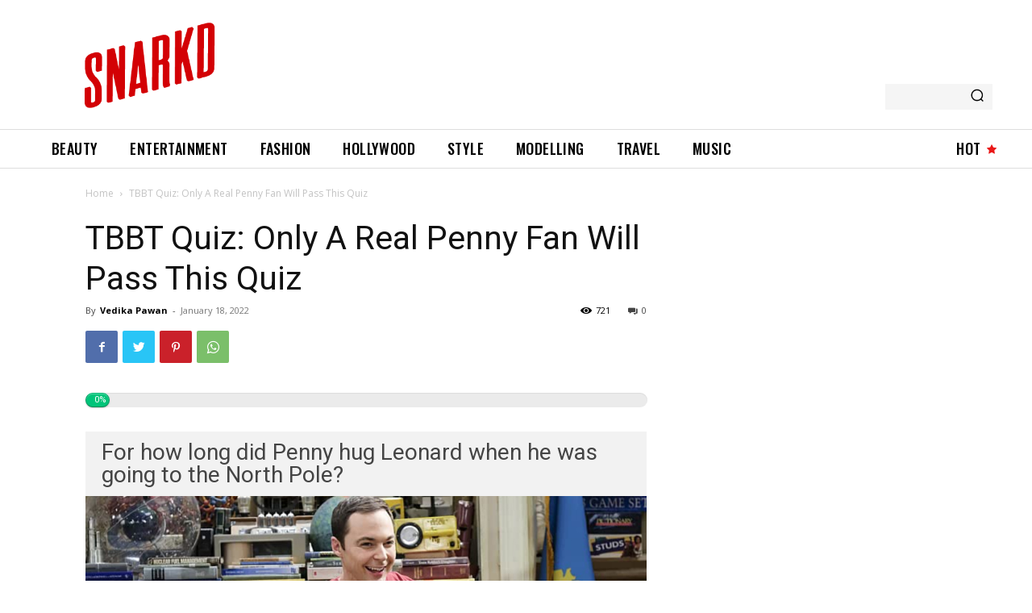

--- FILE ---
content_type: text/html; charset=utf-8
request_url: https://www.google.com/recaptcha/api2/aframe
body_size: 269
content:
<!DOCTYPE HTML><html><head><meta http-equiv="content-type" content="text/html; charset=UTF-8"></head><body><script nonce="0gwUNAgUCV--NOSVzaGBFA">/** Anti-fraud and anti-abuse applications only. See google.com/recaptcha */ try{var clients={'sodar':'https://pagead2.googlesyndication.com/pagead/sodar?'};window.addEventListener("message",function(a){try{if(a.source===window.parent){var b=JSON.parse(a.data);var c=clients[b['id']];if(c){var d=document.createElement('img');d.src=c+b['params']+'&rc='+(localStorage.getItem("rc::a")?sessionStorage.getItem("rc::b"):"");window.document.body.appendChild(d);sessionStorage.setItem("rc::e",parseInt(sessionStorage.getItem("rc::e")||0)+1);localStorage.setItem("rc::h",'1769338439636');}}}catch(b){}});window.parent.postMessage("_grecaptcha_ready", "*");}catch(b){}</script></body></html>